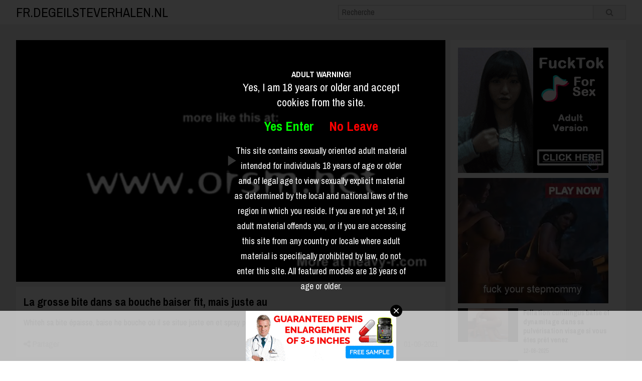

--- FILE ---
content_type: text/html; charset=UTF-8
request_url: http://fr.degeilsteverhalen.nl/la-grosse-bite-dans-sa-bouche-baiser-fit-mais-juste-au_6990.html
body_size: 6948
content:

<!DOCTYPE html>
<html xmlns="http://www.w3.org/1999/xhtml" lang="fr2">
<head>
<meta http-equiv="Content-Type" content="text/html; charset=utf-8" />
<title>La grosse bite dans sa bouche baiser fit, mais juste au</title>
<meta name="keywords" content="situe,baiser,visage,où,fit,mais,grosse,plein" />
<meta name="description" content="Whiteh sa bite épaisse, baise he bouche où il se situe juste en et spray puis, son visage plein de sperme." />
<link href="https://fonts.googleapis.com/css?family=Archivo+Narrow:400,400i,700,700i" rel="stylesheet">
<meta name="viewport" content="width=device-width, initial-scale=1.0">
<link rel='canonical' href='http://fr.degeilsteverhalen.nl/la-grosse-bite-dans-sa-bouche-baiser-fit-mais-juste-au_6990.html'/>
<link rel="stylesheet" type="text/css" href="./templates/100/css/style.css" />
<link rel="stylesheet" type="text/css" href="./templates/100/css/font-awesome.min.css" />
<link href="./templates/100/videojs/video-js.css" rel="stylesheet">
<link rel="stylesheet" type="text/css" href="./templates/100/css/vsg-skin.css" />
<script src="./templates/100/videojs/video.js"></script>
<script src="https://code.jquery.com/jquery-latest.min.js" type="text/javascript"></script>
<meta property="og:title" content="La grosse bite dans sa bouche baiser fit, mais juste au" />
		<meta property="og:type" content="video.movie" />
		<meta property="og:url" content="//fr.degeilsteverhalen.nl/la-grosse-bite-dans-sa-bouche-baiser-fit-mais-juste-au_6990.html" />
		<meta property="og:image" content="//media.degeilsteverhalen.nl/media/01190524271412/images/8d3c2e867422834b16076fc6307825c4-20.jpg" /></head>
<body>
<header>
	<div class="container">
		<a href="/" id="name">
	        fr.degeilsteverhalen.nl	    </a>
		<form action="http://fr.degeilsteverhalen.nl/" method="get" name="zoek" id="search">
			<button type="submit" id="search-submit">
				<i class="fa fa-search" aria-hidden="true"></i>
			</button>  
			<input type='text' id='searchfield' placeholder="Recherche" name='q' />
			 
		</form>
		<div class="clear"></div>
	</div>
</header>
<div class="player-page">
	<div class="container">
		<div class="player-left">
			<video width="100%" class="video-js vjs-default-skin vjs-16-9" playsinline data-setup='{ "controls": true, "autoplay": false, "preload": "auto" }'>
				<source  src="//media.degeilsteverhalen.nl/media/01190524271412/video/8d3c2e867422834b16076fc6307825c4.mp4" type="video/mp4">
				Your browser does not support HTML5 video.
			</video> 			<div class="player-description">
				<h1>
					La grosse bite dans sa bouche baiser fit, mais juste au				</h1>
				<p>Whiteh sa bite épaisse, baise he bouche où il se situe juste en et spray puis, son visage plein de sperme. </p>
				<div class="player-more">
					<div class="player-share-button"><i class="fa fa-share-alt" aria-hidden="true"></i> Partager</div>
					<div class="player-date">
						01-09-2021					</div>
					<div class="clear"></div>
				</div>
			</div>
			<div class="player-share">
								<a class="twitter-share-button" target="_blank" href="https://twitter.com/intent/tweet?text=La grosse bite dans sa bouche baiser fit, mais juste au&url=http://fr.degeilsteverhalen.nl/la-grosse-bite-dans-sa-bouche-baiser-fit-mais-juste-au_6990.html">
					<i class="fa fa-twitter" aria-hidden="true"></i>
				</a>
				
				<a href="whatsapp://send?text=La grosse bite dans sa bouche baiser fit, mais juste au – http://fr.degeilsteverhalen.nl/la-grosse-bite-dans-sa-bouche-baiser-fit-mais-juste-au_6990.html" data-action="share/whatsapp/share">
					<i class="fa fa-whatsapp" aria-hidden="true"></i>
				</a>
				<div class="share-close">
					<i class="fa fa-times-circle-o" aria-hidden="true"></i>
				</div>
			</div>
			<div class="player-more-info">
				<strong>cat&eacute;gorie</strong> <a href="./facial/">facial</a><br />
				<strong>Balises: </strong> 
                <a href="./tag/situe/">situe</a> <a href="./tag/baiser/"> baiser</a> <a href="./tag/visage/"> visage</a> <a href="./tag/où/"> où</a> <a href="./tag/fit/"> fit</a> <a href="./tag/mais/"> mais</a> <a href="./tag/grosse/"> grosse</a> <a href="./tag/plein/"> plein</a> 			</div>
			<div class="player-random">
				<div class="overview subtitle">
					Le plus regardé				</div>
				<div class="overview">
									<div class='item'>
						<a class='image' title="sa femme blonde regarde il baise nègre he" href='./sa-femme-blonde-regarde-il-baise-nègre-he_2358.html'>
							<img alt='sa femme blonde regarde il baise nègre he' src='//media.degeilsteverhalen.nl/media/19052416211420/images/5b41fcc9309014186b5eac94629eeabc-20.jpg' />
						</a>
						<a href='./sa-femme-blonde-regarde-il-baise-nègre-he_2358.html' title="sa femme blonde regarde il baise nègre he" class='title'>
							<h2>Sa femme blonde regarde il baise nègre he</h2>
						</a>
						<div class='date'>21-06-2019</div>
					</div>
									<div class='item'>
						<a class='image' title="meilleure fellation jamais" href='./meilleure-fellation-jamais_1589.html'>
							<img alt='meilleure fellation jamais' src='//media.degeilsteverhalen.nl/media/24242404211316271412/images/db78ea344ded60a93bc0e2c558b77a65-20.jpg' />
						</a>
						<a href='./meilleure-fellation-jamais_1589.html' title="meilleure fellation jamais" class='title'>
							<h2>Meilleure fellation jamais</h2>
						</a>
						<div class='date'>13-04-2019</div>
					</div>
									<div class='item'>
						<a class='image' title="horny blonde en lingerie sexy se masturbent whiteh une chaussure à talon haut" href='./horny-blonde-en-lingerie-sexy-se-masturbent-whiteh-une-chaussure-à-talon-haut_3284.html'>
							<img alt='horny blonde en lingerie sexy se masturbent whiteh une chaussure à talon haut' src='//media.degeilsteverhalen.nl/media/190524062114271412/images/2ef1b1394a0270268aa6283303f71609-20.jpg' />
						</a>
						<a href='./horny-blonde-en-lingerie-sexy-se-masturbent-whiteh-une-chaussure-à-talon-haut_3284.html' title="horny blonde en lingerie sexy se masturbent whiteh une chaussure à talon haut" class='title'>
							<h2>Horny blonde en lingerie sexy se masturbent whiteh une chaussure à talon haut</h2>
						</a>
						<div class='date'>10-08-2019</div>
					</div>
									<div class='item'>
						<a class='image' title="elle lâcha la voix dans son vibreur chatte orgasme" href='./elle-lâcha-la-voix-dans-son-vibreur-chatte-orgasme_3460.html'>
							<img alt='elle lâcha la voix dans son vibreur chatte orgasme' src='//media.degeilsteverhalen.nl/media/1905241615230518271412/images/a610730b54ec3dcbdc6885b483eed079-20.jpg' />
						</a>
						<a href='./elle-lâcha-la-voix-dans-son-vibreur-chatte-orgasme_3460.html' title="elle lâcha la voix dans son vibreur chatte orgasme" class='title'>
							<h2>Elle lâcha la voix dans son vibreur chatte orgasme</h2>
						</a>
						<div class='date'>20-08-2019</div>
					</div>
									<div class='item'>
						<a class='image' title="cette transsexuelle veut dire la grande queue raide du jeune homme" href='./cette-transsexuelle-veut-dire-la-grande-queue-raide-du-jeune-homme_6915.html'>
							<img alt='cette transsexuelle veut dire la grande queue raide du jeune homme' src='//media.degeilsteverhalen.nl/media/190524062114271412/images/750de7e6920938b8bb7a1fc44f31fe11-20.jpg' />
						</a>
						<a href='./cette-transsexuelle-veut-dire-la-grande-queue-raide-du-jeune-homme_6915.html' title="cette transsexuelle veut dire la grande queue raide du jeune homme" class='title'>
							<h2>Cette transsexuelle veut dire la grande queue raide du jeune homme</h2>
						</a>
						<div class='date'>07-08-2021</div>
					</div>
									<div class="clear"></div>
				</div>

			</div>
		</div>
		<div class="player-right">
			<div class="banner">
				<script async type="application/javascript" src="https://a.magsrv.com/ad-provider.js"></script> 
 <ins class="eas6a97888e" data-zoneid="5063152"></ins> 
 <script>(AdProvider = window.AdProvider || []).push({"serve": {}});</script>			</div>
			<div class="banner">
			<script async type="application/javascript" src="https://a.magsrv.com/ad-provider.js"></script> 
 <ins class="eas6a97888e" data-zoneid="5063150"></ins> 
 <script>(AdProvider = window.AdProvider || []).push({"serve": {}});</script>			</div>
			<div class="player-related">
									<div class='related-item'>
						<a class='related-image' title="fellation cunilingus baise et dynamitage dans sa pulvérisation visage si vous êtes prêt venez" href='./fellation-cunilingus-baise-et-dynamitage-dans-sa-pulvérisation-visage-si-vous-êtes-prêt-venez_7224.html'>
							<img alt='fellation cunilingus baise et dynamitage dans sa pulvérisation visage si vous êtes prêt venez' src='//media.degeilsteverhalen.nl/media/190524062114271412/images/cbed3ecd491c60afff5ec8bcc93aacbb-20.jpg' />
						</a>
						<div class="related-info">
							<a href='./fellation-cunilingus-baise-et-dynamitage-dans-sa-pulvérisation-visage-si-vous-êtes-prêt-venez_7224.html' title="fellation cunilingus baise et dynamitage dans sa pulvérisation visage si vous êtes prêt venez" class='title'>
								<h2>Fellation cunilingus baise et dynamitage dans sa pulvérisation visage si vous êtes prêt venez</h2>
							</a>
							<div class='date'>12-08-2025</div>
						</div>
						<div class="clear"></div>
					</div>
									<div class='related-item'>
						<a class='related-image' title="mastubate, doigté cunilingus fellation baise et son visage plein de sperme" href='./mastubate-doigté-cunilingus-fellation-baise-et-son-visage-plein-de-sperme_7197.html'>
							<img alt='mastubate, doigté cunilingus fellation baise et son visage plein de sperme' src='//media.degeilsteverhalen.nl/media/190524062114271412/images/6579f673da5b0b21aa9b369692624df5-20.jpg' />
						</a>
						<div class="related-info">
							<a href='./mastubate-doigté-cunilingus-fellation-baise-et-son-visage-plein-de-sperme_7197.html' title="mastubate, doigté cunilingus fellation baise et son visage plein de sperme" class='title'>
								<h2>Mastubate, doigté cunilingus fellation baise et son visage plein de sperme</h2>
							</a>
							<div class='date'>30-03-2025</div>
						</div>
						<div class="clear"></div>
					</div>
									<div class='related-item'>
						<a class='related-image' title="les deux noirs cocklen baise en même temps la chatte et le cul" href='./les-deux-noirs-cocklen-baise-en-même-temps-la-chatte-et-le-cul_7183.html'>
							<img alt='les deux noirs cocklen baise en même temps la chatte et le cul' src='//media.degeilsteverhalen.nl/media/110114010112242424271412/images/eb92531954408f9c02744fe51c8b3e15-20.jpg' />
						</a>
						<div class="related-info">
							<a href='./les-deux-noirs-cocklen-baise-en-même-temps-la-chatte-et-le-cul_7183.html' title="les deux noirs cocklen baise en même temps la chatte et le cul" class='title'>
								<h2>Les deux noirs cocklen baise en même temps la chatte et le cul</h2>
							</a>
							<div class='date'>05-02-2022</div>
						</div>
						<div class="clear"></div>
					</div>
									<div class='related-item'>
						<a class='related-image' title="sa bite de nègre pulvériser sa bouche et le visage plein de sperme" href='./sa-bite-de-nègre-pulvériser-sa-bouche-et-le-visage-plein-de-sperme_7145.html'>
							<img alt='sa bite de nègre pulvériser sa bouche et le visage plein de sperme' src='//media.degeilsteverhalen.nl/media/19052416211420/images/c4491767c5e80b5c0886a1690f8183ee-20.jpg' />
						</a>
						<div class="related-info">
							<a href='./sa-bite-de-nègre-pulvériser-sa-bouche-et-le-visage-plein-de-sperme_7145.html' title="sa bite de nègre pulvériser sa bouche et le visage plein de sperme" class='title'>
								<h2>Sa bite de nègre pulvériser sa bouche et le visage plein de sperme</h2>
							</a>
							<div class='date'>30-10-2021</div>
						</div>
						<div class="clear"></div>
					</div>
									<div class='related-item'>
						<a class='related-image' title="voir comment son épaisse bite, son visage plein de jet de sperme" href='./voir-comment-son-épaisse-bite-son-visage-plein-de-jet-de-sperme_7025.html'>
							<img alt='voir comment son épaisse bite, son visage plein de jet de sperme' src='//media.degeilsteverhalen.nl/media/19052416211420/images/da620bac21109eb90518be80007ed3a2-20.jpg' />
						</a>
						<div class="related-info">
							<a href='./voir-comment-son-épaisse-bite-son-visage-plein-de-jet-de-sperme_7025.html' title="voir comment son épaisse bite, son visage plein de jet de sperme" class='title'>
								<h2>Voir comment son épaisse bite, son visage plein de jet de sperme</h2>
							</a>
							<div class='date'>06-09-2021</div>
						</div>
						<div class="clear"></div>
					</div>
									<div class='related-item'>
						<a class='related-image' title="la grosse bite dans sa bouche baiser fit, mais juste au" href='./la-grosse-bite-dans-sa-bouche-baiser-fit-mais-juste-au_6990.html'>
							<img alt='la grosse bite dans sa bouche baiser fit, mais juste au' src='//media.degeilsteverhalen.nl/media/01190524271412/images/8d3c2e867422834b16076fc6307825c4-20.jpg' />
						</a>
						<div class="related-info">
							<a href='./la-grosse-bite-dans-sa-bouche-baiser-fit-mais-juste-au_6990.html' title="la grosse bite dans sa bouche baiser fit, mais juste au" class='title'>
								<h2>La grosse bite dans sa bouche baiser fit, mais juste au</h2>
							</a>
							<div class='date'>01-09-2021</div>
						</div>
						<div class="clear"></div>
					</div>
									<div class='related-item'>
						<a class='related-image' title="la chienne elle aime ça pour la caméra baisée et remplie whiteh pulvérisé" href='./la-chienne-elle-aime-ça-pour-la-caméra-baisée-et-remplie-whiteh-pulvérisé_6970.html'>
							<img alt='la chienne elle aime ça pour la caméra baisée et remplie whiteh pulvérisé' src='//media.degeilsteverhalen.nl/media/190524062114271412/images/cd4f26eb9ea1f25c22c1cb065c6ade55-20.jpg' />
						</a>
						<div class="related-info">
							<a href='./la-chienne-elle-aime-ça-pour-la-caméra-baisée-et-remplie-whiteh-pulvérisé_6970.html' title="la chienne elle aime ça pour la caméra baisée et remplie whiteh pulvérisé" class='title'>
								<h2>La chienne elle aime ça pour la caméra baisée et remplie whiteh pulvérisé</h2>
							</a>
							<div class='date'>29-08-2021</div>
						</div>
						<div class="clear"></div>
					</div>
									<div class='related-item'>
						<a class='related-image' title="il baise l’une et injecter le sperme dans le visage de l’autre" href='./il-baise-l’une-et-injecter-le-sperme-dans-le-visage-de-l’autre_6947.html'>
							<img alt='il baise l’une et injecter le sperme dans le visage de l’autre' src='//media.degeilsteverhalen.nl/media/1905241615230518271412/images/2908b788174ed6115f615e3cea0a8e13-20.jpg' />
						</a>
						<div class="related-info">
							<a href='./il-baise-l’une-et-injecter-le-sperme-dans-le-visage-de-l’autre_6947.html' title="il baise l’une et injecter le sperme dans le visage de l’autre" class='title'>
								<h2>Il baise l’une et injecter le sperme dans le visage de l’autre</h2>
							</a>
							<div class='date'>25-08-2021</div>
						</div>
						<div class="clear"></div>
					</div>
									<div class='related-item'>
						<a class='related-image' title="whiteh blonde cuisses épais dans sa bouche chatte et son anus baisée" href='./whiteh-blonde-cuisses-épais-dans-sa-bouche-chatte-et-son-anus-baisée_6895.html'>
							<img alt='whiteh blonde cuisses épais dans sa bouche chatte et son anus baisée' src='//media.degeilsteverhalen.nl/media/19052416211420/images/ae71f280966a5d5197809bddd6f1af57-20.jpg' />
						</a>
						<div class="related-info">
							<a href='./whiteh-blonde-cuisses-épais-dans-sa-bouche-chatte-et-son-anus-baisée_6895.html' title="whiteh blonde cuisses épais dans sa bouche chatte et son anus baisée" class='title'>
								<h2>Whiteh blonde cuisses épais dans sa bouche chatte et son anus baisée</h2>
							</a>
							<div class='date'>04-08-2021</div>
						</div>
						<div class="clear"></div>
					</div>
									<div class='related-item'>
						<a class='related-image' title="whiteh eux, les trois dentre nous vaporiser tout son visage sous" href='./whiteh-eux-les-trois-dentre-nous-vaporiser-tout-son-visage-sous_6777.html'>
							<img alt='whiteh eux, les trois dentre nous vaporiser tout son visage sous' src='//media.degeilsteverhalen.nl/media/110114010112242424271412/images/b085d7473351e738bac60bd7f2f65b2c-20.jpg' />
						</a>
						<div class="related-info">
							<a href='./whiteh-eux-les-trois-dentre-nous-vaporiser-tout-son-visage-sous_6777.html' title="whiteh eux, les trois dentre nous vaporiser tout son visage sous" class='title'>
								<h2>Whiteh eux, les trois dentre nous vaporiser tout son visage sous</h2>
							</a>
							<div class='date'>06-07-2021</div>
						</div>
						<div class="clear"></div>
					</div>
									<div class='related-item'>
						<a class='related-image' title="elle hurle comme il prenait son poing dur whiteh et baise hard" href='./elle-hurle-comme-il-prenait-son-poing-dur-whiteh-et-baise-hard_6616.html'>
							<img alt='elle hurle comme il prenait son poing dur whiteh et baise hard' src='//media.degeilsteverhalen.nl/media/19052416211420/images/95da620e40dc9f4d5de54720cb09445c-20.jpg' />
						</a>
						<div class="related-info">
							<a href='./elle-hurle-comme-il-prenait-son-poing-dur-whiteh-et-baise-hard_6616.html' title="elle hurle comme il prenait son poing dur whiteh et baise hard" class='title'>
								<h2>Elle hurle comme il prenait son poing dur whiteh et baise hard</h2>
							</a>
							<div class='date'>25-05-2021</div>
						</div>
						<div class="clear"></div>
					</div>
									<div class='related-item'>
						<a class='related-image' title="ces décapants sont prêts sur les filles excitées" href='./ces-décapants-sont-prêts-sur-les-filles-excitées_6418.html'>
							<img alt='ces décapants sont prêts sur les filles excitées' src='//media.degeilsteverhalen.nl/media/1905241615230518271412/images/c1a095b2429e67fa954af9b871a25265-20.jpg' />
						</a>
						<div class="related-info">
							<a href='./ces-décapants-sont-prêts-sur-les-filles-excitées_6418.html' title="ces décapants sont prêts sur les filles excitées" class='title'>
								<h2>Ces décapants sont prêts sur les filles excitées</h2>
							</a>
							<div class='date'>14-03-2021</div>
						</div>
						<div class="clear"></div>
					</div>
									<div class='related-item'>
						<a class='related-image' title="la salope se veut, dur et profond baisé" href='./la-salope-se-veut-dur-et-profond-baisé_6371.html'>
							<img alt='la salope se veut, dur et profond baisé' src='//media.degeilsteverhalen.nl/media/19052416211420/images/207b1b55e8c38d65335ce8144c305984-20.jpg' />
						</a>
						<div class="related-info">
							<a href='./la-salope-se-veut-dur-et-profond-baisé_6371.html' title="la salope se veut, dur et profond baisé" class='title'>
								<h2>La salope se veut, dur et profond baisé</h2>
							</a>
							<div class='date'>05-03-2021</div>
						</div>
						<div class="clear"></div>
					</div>
									<div class='related-item'>
						<a class='related-image' title="beau seins taille pipe à la bite épaisse et son visage plein de sperme" href='./beau-seins-taille-pipe-à-la-bite-épaisse-et-son-visage-plein-de-sperme_6361.html'>
							<img alt='beau seins taille pipe à la bite épaisse et son visage plein de sperme' src='//media.degeilsteverhalen.nl/media/1905241615230518271412/images/179e1863895f62057254ca635acda776-20.jpg' />
						</a>
						<div class="related-info">
							<a href='./beau-seins-taille-pipe-à-la-bite-épaisse-et-son-visage-plein-de-sperme_6361.html' title="beau seins taille pipe à la bite épaisse et son visage plein de sperme" class='title'>
								<h2>Beau seins taille pipe à la bite épaisse et son visage plein de sperme</h2>
							</a>
							<div class='date'>04-03-2021</div>
						</div>
						<div class="clear"></div>
					</div>
									<div class='related-item'>
						<a class='related-image' title="seringue oui les spermatozoïdes de votre grosse bite dans mon visage" href='./seringue-oui-les-spermatozoïdes-de-votre-grosse-bite-dans-mon-visage_6293.html'>
							<img alt='seringue oui les spermatozoïdes de votre grosse bite dans mon visage' src='//media.degeilsteverhalen.nl/media/1905241615230518271412/images/e068c7a815f6f861009d03308de84062-20.jpg' />
						</a>
						<div class="related-info">
							<a href='./seringue-oui-les-spermatozoïdes-de-votre-grosse-bite-dans-mon-visage_6293.html' title="seringue oui les spermatozoïdes de votre grosse bite dans mon visage" class='title'>
								<h2>Seringue oui les spermatozoïdes de votre grosse bite dans mon visage</h2>
							</a>
							<div class='date'>20-02-2021</div>
						</div>
						<div class="clear"></div>
					</div>
									<div class='related-item'>
						<a class='related-image' title="whiteh ses deux collègues de baiser sa petite amie au travail" href='./whiteh-ses-deux-collègues-de-baiser-sa-petite-amie-au-travail_6240.html'>
							<img alt='whiteh ses deux collègues de baiser sa petite amie au travail' src='//media.degeilsteverhalen.nl/media/190524062114271412/images/3964b6cd276740808e47836992cef3d9-20.jpg' />
						</a>
						<div class="related-info">
							<a href='./whiteh-ses-deux-collègues-de-baiser-sa-petite-amie-au-travail_6240.html' title="whiteh ses deux collègues de baiser sa petite amie au travail" class='title'>
								<h2>Whiteh ses deux collègues de baiser sa petite amie au travail</h2>
							</a>
							<div class='date'>13-02-2021</div>
						</div>
						<div class="clear"></div>
					</div>
									<div class='related-item'>
						<a class='related-image' title="en lingerie sexy veux dire la fille sa grosse queue" href='./en-lingerie-sexy-veux-dire-la-fille-sa-grosse-queue_6194.html'>
							<img alt='en lingerie sexy veux dire la fille sa grosse queue' src='//media.degeilsteverhalen.nl/media/190524062114271412/images/b5c33732303e072e5459e58761f746b0-20.jpg' />
						</a>
						<div class="related-info">
							<a href='./en-lingerie-sexy-veux-dire-la-fille-sa-grosse-queue_6194.html' title="en lingerie sexy veux dire la fille sa grosse queue" class='title'>
								<h2>En lingerie sexy veux dire la fille sa grosse queue</h2>
							</a>
							<div class='date'>06-02-2021</div>
						</div>
						<div class="clear"></div>
					</div>
									<div class='related-item'>
						<a class='related-image' title="il baise la chatte et l’anus de sa future bellefille et viennent dans son visage" href='./il-baise-la-chatte-et-l’anus-de-sa-future-bellefille-et-viennent-dans-son-visage_5989.html'>
							<img alt='il baise la chatte et l’anus de sa future bellefille et viennent dans son visage' src='//media.degeilsteverhalen.nl/media/190524062114271412/images/e236f5133a530f076d72bf75b1703dc8-20.jpg' />
						</a>
						<div class="related-info">
							<a href='./il-baise-la-chatte-et-l’anus-de-sa-future-bellefille-et-viennent-dans-son-visage_5989.html' title="il baise la chatte et l’anus de sa future bellefille et viennent dans son visage" class='title'>
								<h2>Il baise la chatte et l’anus de sa future bellefille et viennent dans son visage</h2>
							</a>
							<div class='date'>02-01-2021</div>
						</div>
						<div class="clear"></div>
					</div>
									<div class='related-item'>
						<a class='related-image' title="fellation et cunnilingus dans sa cage 69 baise et prêt à venir" href='./fellation-et-cunnilingus-dans-sa-cage-69-baise-et-prêt-à-venir_5936.html'>
							<img alt='fellation et cunnilingus dans sa cage 69 baise et prêt à venir' src='//media.degeilsteverhalen.nl/media/1905241615230518271412/images/18efe38767f51f066aab1f9e0dd4b32f-20.jpg' />
						</a>
						<div class="related-info">
							<a href='./fellation-et-cunnilingus-dans-sa-cage-69-baise-et-prêt-à-venir_5936.html' title="fellation et cunnilingus dans sa cage 69 baise et prêt à venir" class='title'>
								<h2>Fellation et cunnilingus dans sa cage 69 baise et prêt à venir</h2>
							</a>
							<div class='date'>24-12-2020</div>
						</div>
						<div class="clear"></div>
					</div>
									<div class='related-item'>
						<a class='related-image' title="le jeune homme plus âgé sont fellation et baise son" href='./le-jeune-homme-plus-âgé-sont-fellation-et-baise-son_5841.html'>
							<img alt='le jeune homme plus âgé sont fellation et baise son' src='//media.degeilsteverhalen.nl/media/190524062114271412/images/c2385afe51e7111742daf78e953f9891-20.jpg' />
						</a>
						<div class="related-info">
							<a href='./le-jeune-homme-plus-âgé-sont-fellation-et-baise-son_5841.html' title="le jeune homme plus âgé sont fellation et baise son" class='title'>
								<h2>Le jeune homme plus âgé sont fellation et baise son</h2>
							</a>
							<div class='date'>10-12-2020</div>
						</div>
						<div class="clear"></div>
					</div>
									<div class='related-item'>
						<a class='related-image' title="sa bite italienne vaporiser le visage et les seins pleins de sperme" href='./sa-bite-italienne-vaporiser-le-visage-et-les-seins-pleins-de-sperme_5766.html'>
							<img alt='sa bite italienne vaporiser le visage et les seins pleins de sperme' src='//media.degeilsteverhalen.nl/media/190524062114271412/images/f5b1692e6d04773fbaa7a1a7741a84ca-20.jpg' />
						</a>
						<div class="related-info">
							<a href='./sa-bite-italienne-vaporiser-le-visage-et-les-seins-pleins-de-sperme_5766.html' title="sa bite italienne vaporiser le visage et les seins pleins de sperme" class='title'>
								<h2>Sa bite italienne vaporiser le visage et les seins pleins de sperme</h2>
							</a>
							<div class='date'>28-11-2020</div>
						</div>
						<div class="clear"></div>
					</div>
									<div class='related-item'>
						<a class='related-image' title="espagnol horny milf obtient son visage plein de sperme" href='./espagnol-horny-milf-obtient-son-visage-plein-de-sperme_5696.html'>
							<img alt='espagnol horny milf obtient son visage plein de sperme' src='//media.degeilsteverhalen.nl/media/19052416211420/images/7004d312c8ae9545ed3f722a445011ed-20.jpg' />
						</a>
						<div class="related-info">
							<a href='./espagnol-horny-milf-obtient-son-visage-plein-de-sperme_5696.html' title="espagnol horny milf obtient son visage plein de sperme" class='title'>
								<h2>Espagnol horny milf obtient son visage plein de sperme</h2>
							</a>
							<div class='date'>15-11-2020</div>
						</div>
						<div class="clear"></div>
					</div>
									<div class='related-item'>
						<a class='related-image' title="sexy salope exotique dans bukkake gangbang" href='./sexy-salope-exotique-dans-bukkake-gangbang_5684.html'>
							<img alt='sexy salope exotique dans bukkake gangbang' src='//media.degeilsteverhalen.nl/media/0805200503120916100519271412/images/1e07b75c03f07b201c79ddc3dd4fe1ee-20.jpg' />
						</a>
						<div class="related-info">
							<a href='./sexy-salope-exotique-dans-bukkake-gangbang_5684.html' title="sexy salope exotique dans bukkake gangbang" class='title'>
								<h2>Sexy salope exotique dans bukkake gangbang</h2>
							</a>
							<div class='date'>14-11-2020</div>
						</div>
						<div class="clear"></div>
					</div>
									<div class='related-item'>
						<a class='related-image' title="horny milf obtient son visage plein de sperme" href='./horny-milf-obtient-son-visage-plein-de-sperme_5681.html'>
							<img alt='horny milf obtient son visage plein de sperme' src='//media.degeilsteverhalen.nl/media/19052416211420/images/f9e2aa32d1c8dc912cf544fe93b41cb8-20.jpg' />
						</a>
						<div class="related-info">
							<a href='./horny-milf-obtient-son-visage-plein-de-sperme_5681.html' title="horny milf obtient son visage plein de sperme" class='title'>
								<h2>Horny milf obtient son visage plein de sperme</h2>
							</a>
							<div class='date'>13-11-2020</div>
						</div>
						<div class="clear"></div>
					</div>
									<div class='related-item'>
						<a class='related-image' title="avaler mon sperme mais agréable !" href='./avaler-mon-sperme-mais-agréable-_5624.html'>
							<img alt='avaler mon sperme mais agréable !' src='//media.degeilsteverhalen.nl/media/110114010112242424271412/images/b3725701e3f6c6c77e5c1ed63100ff8f-20.jpg' />
						</a>
						<div class="related-info">
							<a href='./avaler-mon-sperme-mais-agréable-_5624.html' title="avaler mon sperme mais agréable !" class='title'>
								<h2>Avaler mon sperme mais agréable !</h2>
							</a>
							<div class='date'>28-06-2020</div>
						</div>
						<div class="clear"></div>
					</div>
									<div class='related-item'>
						<a class='related-image' title="deux hommes dans un trio sexe whiteh une adolescente" href='./deux-hommes-dans-un-trio-sexe-whiteh-une-adolescente_5597.html'>
							<img alt='deux hommes dans un trio sexe whiteh une adolescente' src='//media.degeilsteverhalen.nl/media/1905241615230518271412/images/48b707679c82fc73b68ef77aba411d35-20.jpg' />
						</a>
						<div class="related-info">
							<a href='./deux-hommes-dans-un-trio-sexe-whiteh-une-adolescente_5597.html' title="deux hommes dans un trio sexe whiteh une adolescente" class='title'>
								<h2>Deux hommes dans un trio sexe whiteh une adolescente</h2>
							</a>
							<div class='date'>22-06-2020</div>
						</div>
						<div class="clear"></div>
					</div>
									<div class='related-item'>
						<a class='related-image' title="alors qu’elle veut prendre baisé dur et le sperme dans son visage" href='./alors-qu’elle-veut-prendre-baisé-dur-et-le-sperme-dans-son-visage_5583.html'>
							<img alt='alors qu’elle veut prendre baisé dur et le sperme dans son visage' src='//media.degeilsteverhalen.nl/media/19052416211420/images/e69ef49414547ed4629914649194f30d-20.jpg' />
						</a>
						<div class="related-info">
							<a href='./alors-qu’elle-veut-prendre-baisé-dur-et-le-sperme-dans-son-visage_5583.html' title="alors qu’elle veut prendre baisé dur et le sperme dans son visage" class='title'>
								<h2>Alors qu’elle veut prendre baisé dur et le sperme dans son visage</h2>
							</a>
							<div class='date'>20-06-2020</div>
						</div>
						<div class="clear"></div>
					</div>
									<div class='related-item'>
						<a class='related-image' title="teen anal baisée par grosse bite" href='./teen-anal-baisée-par-grosse-bite_5562.html'>
							<img alt='teen anal baisée par grosse bite' src='//media.degeilsteverhalen.nl/media/1905241615230518271412/images/85112ebd694ab5ac4463de5c56d93aa7-20.jpg' />
						</a>
						<div class="related-info">
							<a href='./teen-anal-baisée-par-grosse-bite_5562.html' title="teen anal baisée par grosse bite" class='title'>
								<h2>Teen anal baisée par grosse bite</h2>
							</a>
							<div class='date'>16-06-2020</div>
						</div>
						<div class="clear"></div>
					</div>
									<div class='related-item'>
						<a class='related-image' title="ses boules léchant sa grosse bite fellation et il baise la blonde" href='./ses-boules-léchant-sa-grosse-bite-fellation-et-il-baise-la-blonde_5548.html'>
							<img alt='ses boules léchant sa grosse bite fellation et il baise la blonde' src='//media.degeilsteverhalen.nl/media/190524062114271412/images/120d8480a133933d4621a628c43bdf73-20.jpg' />
						</a>
						<div class="related-info">
							<a href='./ses-boules-léchant-sa-grosse-bite-fellation-et-il-baise-la-blonde_5548.html' title="ses boules léchant sa grosse bite fellation et il baise la blonde" class='title'>
								<h2>Ses boules léchant sa grosse bite fellation et il baise la blonde</h2>
							</a>
							<div class='date'>15-06-2020</div>
						</div>
						<div class="clear"></div>
					</div>
									<div class='related-item'>
						<a class='related-image' title="le motard baise la chienne excitée pendant que son ami change donne" href='./le-motard-baise-la-chienne-excitée-pendant-que-son-ami-change-donne_5542.html'>
							<img alt='le motard baise la chienne excitée pendant que son ami change donne' src='//media.degeilsteverhalen.nl/media/19052416211420/images/f0b7bfebc4d41c95785e7f77d93e2366-20.jpg' />
						</a>
						<div class="related-info">
							<a href='./le-motard-baise-la-chienne-excitée-pendant-que-son-ami-change-donne_5542.html' title="le motard baise la chienne excitée pendant que son ami change donne" class='title'>
								<h2>Le motard baise la chienne excitée pendant que son ami change donne</h2>
							</a>
							<div class='date'>13-06-2020</div>
						</div>
						<div class="clear"></div>
					</div>
									<div class='related-item'>
						<a class='related-image' title="infirmière obtient du visage du patient" href='./infirmière-obtient-du-visage-du-patient_5475.html'>
							<img alt='infirmière obtient du visage du patient' src='//media.degeilsteverhalen.nl/media/19052416211420/images/cbda9cc208e7f6f7677d51e0c51781d4-20.jpg' />
						</a>
						<div class="related-info">
							<a href='./infirmière-obtient-du-visage-du-patient_5475.html' title="infirmière obtient du visage du patient" class='title'>
								<h2>Infirmière obtient du visage du patient</h2>
							</a>
							<div class='date'>02-06-2020</div>
						</div>
						<div class="clear"></div>
					</div>
									<div class='related-item'>
						<a class='related-image' title="oui lubrifier le sperme sortir sur ton visage" href='./oui-lubrifier-le-sperme-sortir-sur-ton-visage_5431.html'>
							<img alt='oui lubrifier le sperme sortir sur ton visage' src='//media.degeilsteverhalen.nl/media/190524062114271412/images/b9f748608fccb69d5d65ea9de1973252-20.jpg' />
						</a>
						<div class="related-info">
							<a href='./oui-lubrifier-le-sperme-sortir-sur-ton-visage_5431.html' title="oui lubrifier le sperme sortir sur ton visage" class='title'>
								<h2>Oui lubrifier le sperme sortir sur ton visage</h2>
							</a>
							<div class='date'>27-05-2020</div>
						</div>
						<div class="clear"></div>
					</div>
									<div class='related-item'>
						<a class='related-image' title="un gangbang dans l’entrepôt" href='./un-gangbang-dans-l’entrepôt_5402.html'>
							<img alt='un gangbang dans l’entrepôt' src='//media.degeilsteverhalen.nl/media/190524062114271412/images/e5a045948c15000987191fa22aadb551-20.jpg' />
						</a>
						<div class="related-info">
							<a href='./un-gangbang-dans-l’entrepôt_5402.html' title="un gangbang dans l’entrepôt" class='title'>
								<h2>Un gangbang dans l’entrepôt</h2>
							</a>
							<div class='date'>21-05-2020</div>
						</div>
						<div class="clear"></div>
					</div>
									<div class='related-item'>
						<a class='related-image' title="oooh ce qu’aiment la moitié excitée sang de la bite épaisse" href='./oooh-ce-qu’aiment-la-moitié-excitée-sang-de-la-bite-épaisse_5351.html'>
							<img alt='oooh ce qu’aiment la moitié excitée sang de la bite épaisse' src='//media.degeilsteverhalen.nl/media/190524062114271412/images/0b86dfb0c1a6192eeb1cfd90b2e1b6f0-20.jpg' />
						</a>
						<div class="related-info">
							<a href='./oooh-ce-qu’aiment-la-moitié-excitée-sang-de-la-bite-épaisse_5351.html' title="oooh ce qu’aiment la moitié excitée sang de la bite épaisse" class='title'>
								<h2>Oooh ce qu’aiment la moitié excitée sang de la bite épaisse</h2>
							</a>
							<div class='date'>12-05-2020</div>
						</div>
						<div class="clear"></div>
					</div>
									<div class='related-item'>
						<a class='related-image' title="saskia teen bandante sous pulvérisé whiteh sperme" href='./saskia-teen-bandante-sous-pulvérisé-whiteh-sperme_5331.html'>
							<img alt='saskia teen bandante sous pulvérisé whiteh sperme' src='//media.degeilsteverhalen.nl/media/110114010112242424271412/images/0cc99e792ab58b19afe0bf26dbe05feb-20.jpg' />
						</a>
						<div class="related-info">
							<a href='./saskia-teen-bandante-sous-pulvérisé-whiteh-sperme_5331.html' title="saskia teen bandante sous pulvérisé whiteh sperme" class='title'>
								<h2>Saskia teen bandante sous pulvérisé whiteh sperme</h2>
							</a>
							<div class='date'>09-05-2020</div>
						</div>
						<div class="clear"></div>
					</div>
									<div class='related-item'>
						<a class='related-image' title="dans sa lingerie sexy elle est dans sa bouche chatte et son anus baisée" href='./dans-sa-lingerie-sexy-elle-est-dans-sa-bouche-chatte-et-son-anus-baisée_5305.html'>
							<img alt='dans sa lingerie sexy elle est dans sa bouche chatte et son anus baisée' src='//media.degeilsteverhalen.nl/media/190524062114271412/images/2b09b74bfab89f6be62c6ebf1edf533d-20.jpg' />
						</a>
						<div class="related-info">
							<a href='./dans-sa-lingerie-sexy-elle-est-dans-sa-bouche-chatte-et-son-anus-baisée_5305.html' title="dans sa lingerie sexy elle est dans sa bouche chatte et son anus baisée" class='title'>
								<h2>Dans sa lingerie sexy elle est dans sa bouche chatte et son anus baisée</h2>
							</a>
							<div class='date'>05-05-2020</div>
						</div>
						<div class="clear"></div>
					</div>
									<div class='related-item'>
						<a class='related-image' title="sa queue blanche pulvériser tout son visage plein de sperme" href='./sa-queue-blanche-pulvériser-tout-son-visage-plein-de-sperme_5089.html'>
							<img alt='sa queue blanche pulvériser tout son visage plein de sperme' src='//media.degeilsteverhalen.nl/media/190524062114271412/images/ea9d7c6fe726cd04d7cc5e227ab96dbc-20.jpg' />
						</a>
						<div class="related-info">
							<a href='./sa-queue-blanche-pulvériser-tout-son-visage-plein-de-sperme_5089.html' title="sa queue blanche pulvériser tout son visage plein de sperme" class='title'>
								<h2>Sa queue blanche pulvériser tout son visage plein de sperme</h2>
							</a>
							<div class='date'>25-03-2020</div>
						</div>
						<div class="clear"></div>
					</div>
									<div class='related-item'>
						<a class='related-image' title="lady est puni whiteh un pompage sexe" href='./lady-est-puni-whiteh-un-pompage-sexe_4812.html'>
							<img alt='lady est puni whiteh un pompage sexe' src='//media.degeilsteverhalen.nl/media/0405190524160107091401271412/images/0622ee8f77b8615e6f4ea6feb3e2cb02-20.jpg' />
						</a>
						<div class="related-info">
							<a href='./lady-est-puni-whiteh-un-pompage-sexe_4812.html' title="lady est puni whiteh un pompage sexe" class='title'>
								<h2>Lady est puni whiteh un pompage sexe</h2>
							</a>
							<div class='date'>05-02-2020</div>
						</div>
						<div class="clear"></div>
					</div>
							</div>
		</div>
		<div class="clear"></div>
	</div>
</div>
<div id="footer">
<center><a href="/dmca" rel="nofollow">DMCA Notice</a> <a href="/tou" rel="nofollow">Terms of Use</a> <a href="/2257" rel="nofollow">18 U.S.C. 2257 Record-Keeping Requirements Compliance Statement</a> <a href="/privacypolicy.php" rel="nofollow">Privacy Policy</a> <a href="/network.php" target="_blank">Network</a></center><br></div>
<script src="./templates/100/js/shared.js"></script>
<script async type="application/javascript" src="https://a.magsrv.com/ad-provider.js"></script> 
 <ins class="eas6a97888e" data-zoneid="5061494"></ins> 
 <script>(AdProvider = window.AdProvider || []).push({"serve": {}});</script>    
<script src="/includes/adult.php"></script>
<script defer src="https://static.cloudflareinsights.com/beacon.min.js/vcd15cbe7772f49c399c6a5babf22c1241717689176015" integrity="sha512-ZpsOmlRQV6y907TI0dKBHq9Md29nnaEIPlkf84rnaERnq6zvWvPUqr2ft8M1aS28oN72PdrCzSjY4U6VaAw1EQ==" data-cf-beacon='{"version":"2024.11.0","token":"3d37773cf4554f8ea2f4661d9b7506b5","r":1,"server_timing":{"name":{"cfCacheStatus":true,"cfEdge":true,"cfExtPri":true,"cfL4":true,"cfOrigin":true,"cfSpeedBrain":true},"location_startswith":null}}' crossorigin="anonymous"></script>
</body>
</html>



--- FILE ---
content_type: text/css
request_url: http://fr.degeilsteverhalen.nl/templates/100/css/style.css
body_size: 1438
content:
*{
	padding:0px;
	margin:0px;
	font-family: 'Archivo Narrow', sans-serif;
	font-size:16px;
}

.container{
	width:95%;
	margin:0 auto;
}

.clear{
	clear:both;
}

/*-- HEADER --*/

header{
	border-bottom:solid 1px #e8e8e8;
	padding:10px 0;
}

	#name{
		float:left;
		font-size:26px;
		text-transform: uppercase;
		line-height:29px;
		color:#000;
		text-decoration: none;
	}

	#search{
		float:right;
		font-size:0px;
	}
	
		#searchfield{
			border:solid 1px #ccc;
			display:inline-block;
			height:27px;
			line-height:27px;
			padding-left:7px;
			width:500px;
			font-size:16px;
			float:right;
		}
		
			#searchfield:focus{
				border:solid 1px #167ac8;
				outline:none;
			}
			
			#search-submit{
				height:29px;
				line-height:27px;
				width:65px;
				text-align: center;
				border:solid 1px #ccc;
				border-left:0px;
				display:inline-block;
				float:right;
				background:#f8f8f8;
				color:#969696;
			}
			
				#search-submit:hover{
					background:#e2e2e2;
					cursor:pointer;
				}

/*-- END HEADER --*/

/*-- FRONT PAGE --*/

.index-page{
	padding-top:30px;
}

.overview{
	max-width: 1030px;
	margin:0 auto;
	border-bottom:solid 1px #e8e8e8;
	padding-bottom:20px;
	margin-bottom:20px;
	text-align: center;
	font-size:0px;
}

	.overview.subtitle{
		font-size:20px;
		margin-bottom:10px;
		border-bottom:0;
		padding-bottom:0px;
		text-align: left;
	}

	.item{
		width:196px;
		display:inline-block;
		margin-right:10px;
		margin-bottom:10px;
		font-size:16px;
	}
	

		.image{
			display:block;
			width:196px;
			height:132px;
			background:#000;
			text-align: center;
			margin-bottom:5px;
			position:relative;
		}
		
			.image img{
				max-width:100%;
				max-height: 100%;
				top:50%;
				transform: translate(-50%, -50%);
				left:50%;
				position:absolute;
			}
			
		.item .title{
			
			color:#167ac8;
			text-decoration: none;
		}
		
			.item .title h2{
				height:36px;
				overflow:hidden;
			}
		
			.item .title:hover{
				text-decoration: underline;
			}
			
/*-- PLAYER --*/

.player-page{
	background:#f1f1f1;
	padding-top:30px;
	padding-bottom:30px;
}

	.player-left{
		float:left;
		width:calc(100% - 360px);
		min-width:320px;
	}
	
		.player-description{
			margin-top:10px;
			padding:15px;
			background:#fff;
		}
		
			.player-description h1{
				font-size:22px;
				margin-bottom:15px;
			}
			
			.player-more{
				border-top:solid 1px #e8e8e8;
				margin-top:10px;
				padding-top:10px;
				clear:both;
				color:#808080;
			}
			
				.player-share-button{
					float:left;
				}
				
					.player-share-button:hover{
						color:#000;
						cursor: pointer;
					}
			
				.player-date{
					float:right;
				}
		
		.player-share{
			background:#fff;
			padding:15px;
			margin-top:10px;
			font-size 22px;
			color:#000;
			display:none;
		}
		
		 	.player-share a{
			 	font-size:22px;
			 	color:#808080;
			 	display:inline-block;
			 	margin-right:5px;
		 	}
		 	
		 		.player-share a:hover{
			 		color:#000;
		 		}
		 	
		 	.share-close{
			 	float:right;
			 	font-size:22px;
			 	color:#808080;
		 	}
		 	
		 		.share-close:hover{
			 		color:#000;
			 		cursor: pointer;
		 		}
		 		
		.player-more-info{
			background:#fff;
			padding:15px;
			margin-top:10px;
			font-size 22px;
			color:#000;
		}
		
			.player-more-info a{
				color:#167ac8;
				text-decoration: none;
			}
			
				.player-more-info a:hover{
					text-decoration: underline;
				}
		
		.player-random{
			background:#fff;
			margin-top:10px;
			padding:15px 5px 0 15px;
		}
		
			.player-random .overview{
				max-width:1030px;
			}
	
		.player-left .item:nth-child(5n+5){
		    margin-right: 10px;
	    }
	
	.player-right{
		float:right;
		width:320px;
		background:#fff;
		padding:15px;
	}
	
		.player-right .banner{
			margin-bottom:10px;
		}
	
		.related-item{
			max-width:320px;
			clear:both;
			margin-bottom:10px;
		}
		
			.related-image{
				display:block;
				width:120px;
				height:67px;
				background:#000;
				text-align: center;
				float:left;
			}
			
				.related-image img{
					max-width:100%;
					max-height: 100%;
					top:50%;
					transform: translateY(-50%;)
				}
				
			.related-info{
				float:right;
				width:calc(100% - 130px);
				font-size:13px;
			}
			
				.related-info a{
					text-decoration: none;
					color:#000;
					margin-bottom:5px;
					display:block;
				}
				
					.related-info a:hover{
						text-decoration: underline;
					}
			
				.related-info h2{
					font-size:14px;
				}
				
				.related-info .date{
					font-size:12px;
				}
				
/*-- RESPONSIVE --*/

@media only screen and (max-width: 900px) {
	
	#search{
		clear:both;
		float:left;
		margin-top:10px;
		width:100%;
	}
	
		#searchfield{
			width:calc(100% - 75px);
		}
	
    .player-left{
	    width:100%;
    }
    
    .player-right{
	    width:calc(100% - 30px);
    }
}

@media only screen and (max-width: 450px) {
	.item{
		width:100%;
		margin-right:0px;
	}
	
		.image{
			width:100%;
			height:auto;
		}
		
		.image img{
			position: relative;
			transform: translate(0,0);
			left:0%;
		}
		
	.overview{
		padding-right:0px;
	}
	
	.player-left .overview{
		padding-right:10px;
	}
}